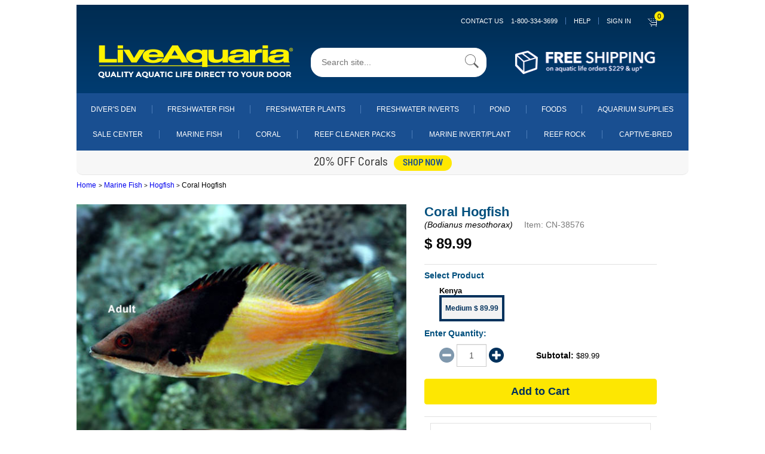

--- FILE ---
content_type: application/javascript
request_url: https://prism.app-us1.com/?a=800566931&u=https%3A%2F%2Fwww.liveaquaria.com%2Fproduct%2F192%2Fcoral-hogfish%3Fpcatid%3D192%26c%3D15%2B35%2B192
body_size: 125
content:
window.visitorGlobalObject=window.visitorGlobalObject||window.prismGlobalObject;window.visitorGlobalObject.setVisitorId('9b75d6d1-3acf-42ff-b7bc-93b81ec230ad', '800566931');window.visitorGlobalObject.setWhitelistedServices('tracking', '800566931');